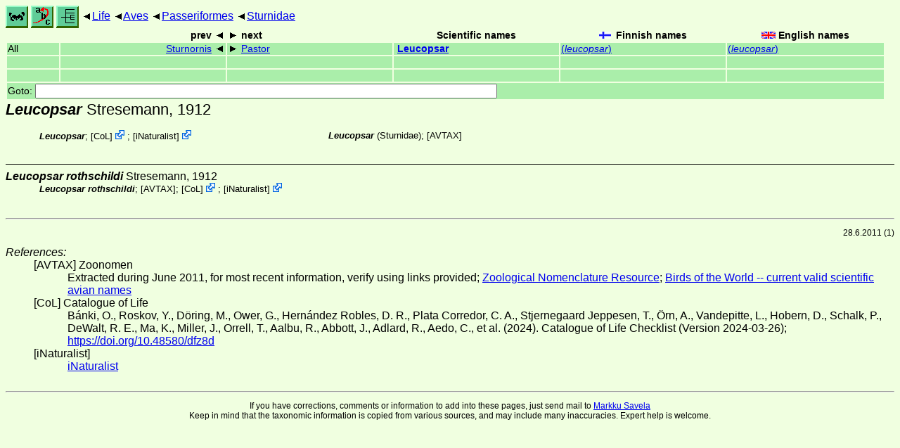

--- FILE ---
content_type: text/html
request_url: http://www.ftp.funet.fi/index/files/index/Tree_of_life/aves/passeriformes/sturnidae/leucopsar/
body_size: 4097
content:
<!DOCTYPE html><html><head><title>Leucopsar</title>
<link rel="stylesheet" href="../../../../life.css" type="text/css">
<!-- Generated by index-css.pl -->
<base target="_top">
<meta charset="utf-8"/></head><body>
<noscript><style>.js {display:none;}</style></noscript>
<div class=NAVBAR>
<a href="../../../../intro.html"><img src="../../../../icons/home.gif" alt="[HOME]"></a>
<a href="../../../../warp/index.html"><img src="../../../../icons/warp.gif" alt="[INDEXES]"></a>
<a href="../../../../tree.html?find=leucopsar:Stresemann" target="tree_life"><img class="js" src="../../../../icons/phylo.png" alt="[TREE]"></a>
<span class=up><a href="../../../../">Life</a></span>
<span class=up><a href="../../../">Aves</a></span>
<span class=up><a href="../../">Passeriformes</a></span>
<span class=up><a href="../">Sturnidae</a></span>
</div>
<form action="/cgi-bin/life/goto"><table class=NAVIGATION><tr><th></th><th class=prev><span>prev</span></th>
<th class=next><span>next</span></th>
<th>Scientific names</TH>
<th><span class=fiflag>Finnish names</span></th>
<th><span class=gbflag>English names</span></th>
</tr>
<tr><td>All</td>
<td class=prev><span><a href="../sturnornis">Sturnornis</a></span></td>
<td class=next><span><a href="../pastor">Pastor</a></span></td>
<td>&nbsp;<b><a href="../../../../warp/birds-8-list.html#leucopsar">Leucopsar</a></b>
</td>
<td><a href="../../../../warp/birds-5-Finnish-list.html#leucopsar">(<i>leucopsar</i>)</a></td>
<td><a href="../../../../warp/birds-5-English-list.html#leucopsar">(<i>leucopsar</i>)</a></td></tr>
<tr><td>&nbsp;</td>
<td class=prev></td>
<td class=next></td>
<td>&nbsp;</td>
<td></td>
<td></td></tr>
<tr><td>&nbsp;</td>
<td class=prev></td>
<td class=next></td>
<td>&nbsp;</td>
<td></td>
<td></td></tr>
<tr><td colspan=6><label>Goto: <input name=taxon size=80></label></td></tr>
</table>
</form>
<div class=PH><div class="TN" id="Leucopsar"><span class=TN><i>Leucopsar</i> Stresemann, 1912</span>

<div class=MENTIONS>
<ul class="LR">
<li><i>Leucopsar</i>; <span class="ext"> [<a href="#R2">CoL</a>] <a href='https://www.catalogueoflife.org/data/taxon/5DXB'></a></span> ; <span class="ext"> [<a href="#R3">iNaturalist</a>] <a href='https://www.inaturalist.org/taxa/15040'></a></span> 
<li><i>Leucopsar</i> (Sturnidae);  [<a href="#R1">AVTAX</a>]
</ul>
</div></div>
</div><ul class=SP>
<li>
<div class="TN" id="rothschildi"><span class=TN><i>Leucopsar rothschildi</i> Stresemann, 1912</span>

<div class=MENTIONS>
<ul class="LR">
<li><i>Leucopsar rothschildi</i>;  [<a href="#R1">AVTAX</a>]; <span class="ext"> [<a href="#R2">CoL</a>] <a href='https://www.catalogueoflife.org/data/taxon/6PTWJ'></a></span> ; <span class="ext"> [<a href="#R3">iNaturalist</a>] <a href='https://www.inaturalist.org/taxa/15041'></a></span> 
</ul>
</div></div>
</ul>
<br><hr>
<p class=NOTE>28.6.2011 (1)</p><div><em>References:</em><ul class=RL>
<li id="R1">[AVTAX] Zoonomen<br>
Extracted during June 2011, for most recent information, verify using links provided;  <a href="http://www.zoonomen.net/">Zoological Nomenclature Resource</a>;  <a href="http://www.zoonomen.net/avtax/frame.html">Birds of the World -- current valid scientific avian names</a>
<li id="R2">[CoL] Catalogue of Life<br>
Bánki, O., Roskov, Y., Döring, M., Ower, G., Hernández Robles, D. R., Plata Corredor, C. A., Stjernegaard Jeppesen, T., Örn, A., Vandepitte, L., Hobern, D., Schalk, P., DeWalt, R. E., Ma, K., Miller, J., Orrell, T., Aalbu, R., Abbott, J., Adlard, R., Aedo, C., et al. (2024). Catalogue of Life Checklist (Version 2024-03-26);  <a href="https://doi.org/10.48580/dfz8d">https://doi.org/10.48580/dfz8d</a>
<li id="R3">[iNaturalist] <br>
 <a href="https://www.inaturalist.org">iNaturalist</a>
</ul></div>

<br>
<hr><p class=ENDNOTE>If you have corrections, comments or
 information to add into these pages, just send mail to
<a href="/cgi-bin/life/mail/moth/iki/fi/lolf2007?x@jdf.qgeb-f5j.org">Markku Savela</a><br>
Keep in mind that the taxonomic information is copied from various sources,  and may include many inaccuracies. Expert help is welcome.
</body></html>
